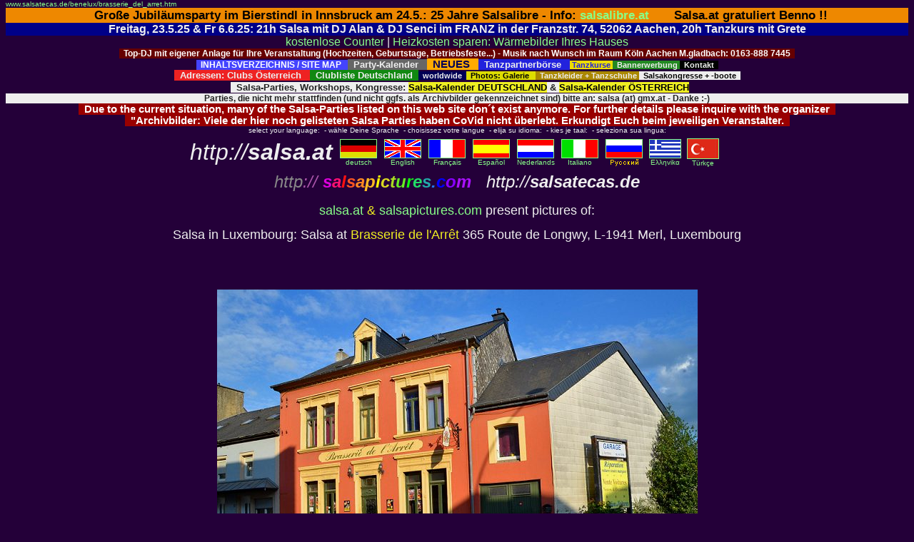

--- FILE ---
content_type: text/html; charset=manual/content-negotiation
request_url: http://www.salsatecas.de/benelux/brasserie_del_arret.htm
body_size: 7636
content:
<HTML><HEAD>
<META NAME="description" CONTENT="Salsa at Brasserie de l'Arrêt, Luxembourg">
<META NAME="keywords" CONTENT="Salsa Luxemburg, Brasserie, danser, Salsa, Bachata, merengue, tanzen, latinos, latin, dance, salsotecas">
<TITLE>Salsa in Luxemburg: Brasserie</TITLE>
<META NAME="Author" CONTENT="Chris">
<LINK REL="stylesheet" HREF="../___.css" type="text/css">
</HEAD>

<BODY TOPMARGIN=0 BGCOLOR="#240039" text="#eeeeee" LINK="#ffdd00" VLINK="#8888ff">

<FONT SIZE="1" FACE="ARIAL"><A HREF="http://www.salsatecas.de/benelux/brasserie_del_arret.htm">
www.salsatecas.de/benelux/brasserie_del_arret.htm</A></FONT>

<link rel="canonical" href="http://www.salsatecas.de/benelux/brasserie_del_arret.htm">


<CENTER>



<DIV style="font-family:Arial;color:#000000;background-color:#ee8800;font-size:13pt"> &nbsp; 
<B>Große Jubiläumsparty im Bierstindl in Innsbruck am 24.5.: 25 Jahre Salsalibre 
 - Info: <A TARGET="_blank" HREF="https://www.bierstindl.eu/aktuell/beitrag/salsa-libre-24052025/">salsalibre.at</A> &nbsp; &nbsp; &nbsp; Salsa.at gratuliert Benno !!
</B></DIV>

<!--
<DIV style="font-family:Arial;color:#ffffff;background-color:#007700;font-size:12pt"> &nbsp; 
SAMSTAG 10.5. von 18h bis 21.30h OPEN AIR Salsa Party in der Salsalaube Pontstr. 127 52062 Aachen, Eintritt frei, jeder kann etwas zu essen mitbringen und/oder zum trinken
</B> &nbsp; </DIV>
-->


<DIV style="font-family:Arial;color:#eeeeee;background-color:#000088;font-size:12pt"> &nbsp; 
<B>Freitag, 23.5.25 & Fr 6.6.25: 21h Salsa mit DJ Alan & DJ Senci im FRANZ in der Franzstr. 74, 52062 Aachen, 20h Tanzkurs mit Grete 
 &nbsp; </B></DIV>



<meta name="viewport" content="width=device-width, initial-scale=1">

<DIV style="font-family:Arial;font-size:12pt;">
<A HREF="http://radio101.de/counter">kostenlose Counter</A> | 
<A TARGET="_blank" HREF="http://www.thermografie-preiswert.de/">Heizkosten sparen: W&auml;rmebilder Ihres Hauses</A> 
</DIV>


<!--
<DIV style="font-family:Arial;color:#ffffff;background-color:#007700;font-size:12pt"> &nbsp; 
<B>Samstag 1.10.22: 18h Tanzkurs, 20h Salsa-Party mit DJ BOGO im Beachclub am Rursee, Eschauelerweg 99, 52385 Nideggen-Schmidt 
</B> &nbsp; </DIV>
-->


<!--
<DIV style="font-family:Arial;color:#eeeeee;background-color:#000088;font-size:13pt"> &nbsp; 
<B> Freitag, 9. Juni 2023: 21h Salsa mit DJ Alan im FRANZ in der Franzstr. 74, 52062 Aachen
 &nbsp; </B></DIV><BR>
-->

<!-- BOGO Bogdan -->
<B style="font-family:Arial;color:#ffffff;background-color:#660000;font-size:9pt"> &nbsp; 
Top-DJ mit eigener Anlage f&uuml;r Ihre Veranstaltung (Hochzeiten, Geburtstage, 
Betriebsfeste...) - Musik nach Wunsch im Raum K&ouml;ln Aachen M.gladbach: 0163-888 7445 
 &nbsp; </B><BR>


<TABLE WIDTH="933" CELLPADDING="0" CELLSPACING="0"><TR><TD ALIGN="CENTER"><FONT FACE="Verdana,Arial,Helvetica" SIZE="1">
<A TARGET="_blank" HREF="http://www.salsa.at/salsa/inhaltsverzeichnis.htm">
<B style="font-family:Arial;color:#ffffff;background-color:#4444ff;font-size:9pt"> &nbsp; INHALTSVERZEICHNIS / SITE MAP
 &nbsp; </B></A>

<A TARGET="_blank" HREF="http://www.salsa-deutschland.de/">
<B style="font-family:Verdana,Arial;color:#eeeeee;background-color:#666666;font-size:10pt"> &nbsp; Party-Kalender
 &nbsp; </B></A>

<A TARGET="_blank" HREF="http://www.salsatecas.net/neu.htm">
<B style="font-family:Verdana,Arial;color:#000055;background-color:#ffaa00;font-size:11pt"> &nbsp; NEUES &nbsp; </B></A>

<A HREF="http://tanzpartner.salsatecas.net/"><B style="font-family:Arial; font-size:10pt; color:#eeeeee;background-color:#2222dd"> &nbsp; 
Tanzpartnerb&ouml;rse &nbsp; </B></A> 
<A TARGET="_blank" HREF="http://www.salsatecas.net/tanzschulen.htm"><B 
 style="font-family:Verdana,Arial;color:#2222dd;background-color:#eedd00;font-size:8pt"> &nbsp;Tanzkurse </B></A>
<B style="font-family:Arial;color:#eeeeee;background-color:#228822;font-size:8pt">
 &nbsp; <A HREF="http://salsatecas.de/WERBUNG/index.html" TARGET="_top"><B style="font-family:Verdana,Arial;color:#eeeeee;background-color:#228822">Bannerwerbung</B></A> </FONT>
<A TARGET="_blank" HREF="http://www.salsatecas.net/editor.htm">
<B style="font-family:Verdana,Arial;color:#eeeeee;background-color:#000000;font-size:8pt"> &nbsp; Kontakt &nbsp; </B></A>
</B>
<BR>
<A TARGET="_top" HREF="http://www.salsa.at/salsa/austria.htm"><B style="font-family:Arial; font-size:10pt; color:#eeeeee;background-color:#ee2222"> &nbsp; 
Adressen: Clubs &Ouml;sterreich &nbsp; </B></A> 
<A TARGET="_top" HREF="http://www.salsatecas.net/ac.htm"><B style="font-family:Arial; font-size:10pt; color:#eeeeee;background-color:#118811"> &nbsp; 
Clubliste Deutschland&nbsp; </B></A> 
<A TARGET="_top" HREF="http://www.salsatecas.net/div-e.htm"><B style="font-family:Arial; font-size:8pt; color:#eeeeee;background-color:#000055"> &nbsp; 
worldwide&nbsp; </B></A> 
<A TARGET="_top" HREF="http://www.salsatecas.net/photos.htm"><B style="font-family:Arial; font-size:8pt; color:#000000;background-color:#dddd00"> &nbsp; 
Photos: Galerie &nbsp; </B></A> 
<A TARGET="_blank" HREF="http://www.salsatecas.net/tanzkleider.htm">
<B style="font-family:Arial;color:#eeeeee;background-color:#AA8800;font-size:8pt"> &nbsp; Tanzkleider + Tanzschuhe </B></A>
<A HREF="http://www.salsatecas.net/veranst.htm"><B style="font-family:Arial; font-size:8pt; color:#000000;background-color:#eeeeee"> &nbsp; 
Salsakongresse + -boote &nbsp; </B></A>
<!--
<A HREF="http://www.salsatecas.net/guest/salsaforum/"><B style="font-family:Arial; font-size:8pt; color:#eeeeee;background-color:#770077"> &nbsp; 
Forum &nbsp; </B></A> 
<IMG SRC="http://www.salsa1.de/flag_nl.gif" WIDTH="3" HEIGHT="3" VSPACE="1" ALT="Chrissies Salsa-Pages: Salsa von Graz bis Hamburg - Salsa-Clubs (salsatecas / salsotecas) und 
Salsa-Parties in Deutschland, &Ouml;sterreich und Nachbarl&auml;ndern: salsa.at & salsatecas.de">
-->
</FONT></TD></TR></TABLE>

 &nbsp; 
<B style="font-family:Arial; font-size:10pt; color:#222222;background-color:#eeeeee">
&nbsp; Salsa-Parties, Workshops, Kongresse: 
<A TARGET="_blank" HREF="http://www.salsa-deutschland.de"><B 
style="font-family:Arial; color:#000000;background-color:#eeee22">Salsa-Kalender DEUTSCHLAND</B></A> &amp; 
<A TARGET="_blank" HREF="http://www.salsa.at/kalender/"><B 
style="font-family:Arial; color:#000000;background-color:#eeee22">Salsa-Kalender &Ouml;STERREICH</B></A> 
<DIV style="font-family:Arial; font-size:9pt; color:#222222;background-color:#eeeeee">
Parties, die nicht mehr stattfinden (und nicht ggfs. als Archivbilder gekennzeichnet sind) bitte an:  salsa (at) gmx.at  - Danke :-) 
</DIV>

</B>


<!--VIRUS ROT-->
<B style="font-family:Arial;color:#ffffff;background-color:#990000;font-size:11pt"> &nbsp; 
Due to the current situation, many of the Salsa-Parties listed on this web site don´t exist anymore. For further details please inquire with the organizer &nbsp; 
<BR> &nbsp; "Archivbilder: Viele der hier noch gelisteten Salsa Parties haben CoVid nicht überlebt. Erkundigt Euch beim jeweiligen Veranstalter. 
 &nbsp; </B><BR>


<!--
<B style="font-family:Arial;color:#ffffff;background-color:#000055;font-size:11pt"> &nbsp; 
Jeden 1. + 3. Donnerstag des Monats: Salsa mit La Mirella im Variete Freigeist, Rintgerstasse, Viersen 
 &nbsp; </B><BR>

<B style="font-family:Arial;color:#ffffff;background-color:#004400;font-size:13pt"> &nbsp; 
Dienstag, 25.9.2018:  Salsa im Restaurant Löwenherz  Burgstr. 16, 52499 Baesweiler
19h Gratis Workshop 
 &nbsp; </B><BR>
-->

<!-- Manuel GELB --
<B style="font-family:Arial;color:#000000;background-color:#eeee00;font-size:12pt"> &nbsp; 
Bonn: Sonntag, 3.3. grosse Salsa-Karnevalsparty by Mundo Caribe&ntilde;o im Br&uuml;ckenforum, Bonn, Friedrich-Breuer-17: 
<A TARGET="_blank" HREF="http://www.2getherconcert.de/veranstaltung00121.html"><FONT COLOR="#ff0000">Info / Tickets &nbsp; </FONT></A>

-->


</CENTER><CENTER>


<CENTER>
<TABLE CELLPADDING="0" CELLSPACING="0" WIDTH="750"><TR><TD ALIGN="CENTER"><FONT FACE="Verdana,Arial,Helvetica" SIZE="1">
select your language: &nbsp;- w&auml;hle Deine Sprache &nbsp;- choisissez votre langue &nbsp;- elija su idioma: &nbsp;- kies je taal: &nbsp;- seleziona sua lingua:
</FONT></TD></TR></TABLE>
<TABLE BORDER=0 WIDTH="730"><TR>
<TD WIDTH="230"><FONT FACE="verdana,arial,helvetica" color="#eeeeee" size="6"><CENTER>
<I>http://<B>salsa.at</B></I></CENTER></FONT></TD>
<TD WIDTH="490"><CENTER><TABLE BORDER=0><TR>
<TD><CENTER>
<FONT FACE="arial,helvetica,univers" SIZE="1" color="#eeeeee">
<A HREF="http://salsatecas.de/" TARGET="_blank"><IMG SRC="../flag_deu.gif" 
WIDTH="50" HEIGHT="25" HSPACE="3" BORDER="1" ALT="deutsche Startseite: hier klicken">
deutsch</A></FONT></CENTER></TD>
<TD><CENTER>
<FONT FACE="arial,helvetica,univers" SIZE="1" color="#eeeeee">
<A HREF="../index-e.htm" TARGET="_top"><IMG SRC="../flag_uk.gif" 
WIDTH="50" HEIGHT="25" HSPACE="3" BORDER="1" ALT="English version: click here">
English</A></FONT></CENTER></TD>
<TD><CENTER><FONT FACE="arial,helvetica,univers" SIZE="1" color="#eeeeee">
<A HREF="../index-f.htm" TARGET="_top"><IMG SRC="../flag_frz.gif" 
WIDTH="50" HEIGHT="25" HSPACE="3" BORDER="1" ALT="version Française">
Français</A></CENTER></TD>
<TD><CENTER><FONT FACE="arial,helvetica,univers" SIZE="1" color="#eeeeee">
<A HREF="../index-s.htm" TARGET="_top"><IMG SRC="../flag_esp.gif" 
WIDTH="50" HEIGHT="25" HSPACE="3" BORDER="1" ALT="version Española">
Espa&ntilde;ol</A></CENTER></TD>
<TD><CENTER><FONT FACE="arial,helvetica,univers" SIZE="1" color="#eeeeee">
<A HREF="../index-nl.htm" TARGET="_top"><IMG SRC="../flag_nl.gif" 
WIDTH="50" HEIGHT="25" HSPACE="3" BORDER="1" ALT="Nederlandse versie">
Nederlands</A></CENTER></TD>
<TD><CENTER><FONT FACE="arial,helvetica,univers" SIZE="1" color="#eeeeee">
<A HREF="../index-i.htm" TARGET="_top"><IMG SRC="../flag_ita.gif" 
WIDTH="50" HEIGHT="25" HSPACE="3" BORDER="1" ALT="versione italiana">
Italiano</A></CENTER></TD>
<TD><CENTER><A HREF="../index-r.htm" TARGET="_top"><IMG SRC="../flag_ru.gif" 
WIDTH="50" HEIGHT="25" HSPACE="3" BORDER="1" ALT="Russian / Ha Pycck.">
<IMG SRC="../russki.gif" BORDER="0" WIDTH="41" HEIGHT="11" ALT="russian version"></A></CENTER></TD>
<TD ALIGN="CENTER"><FONT FACE="arial,helvetica,univers" SIZE="1" color="#eeeeee">
<A HREF="../start-g.htm" TARGET="_top"><IMG SRC="../flag_gr.gif" 
WIDTH="43" HEIGHT="25" HSPACE="2" BORDER="1" ALT="elleniki">
E&lambda;&lambda;&eta;vik&#945;</A></FONT></TD>
<TD ALIGN="CENTER"><FONT FACE="arial,helvetica,univers" SIZE="1" color="#eeeeee">
<A HREF="../index-t.htm" TARGET="_top"><IMG SRC="../flag_tr.gif" 
WIDTH="43" HEIGHT="27" HSPACE="2" BORDER="1" ALT="T&uuml;rk&ccedil;e">
T&uuml;rk&ccedil;e</A></FONT></TD>
</TR></TABLE>
</CENTER></TD></TR><TR><TD COLSPAN=3><FONT FACE="verdana,arial,helvetica" color="#eeeeee" SIZE="5"><CENTER><I>
<!A TARGET="top" HREF="http://salsapictures.com/">
<FONT SIZE="5" COLOR="#888888">http</FONT><FONT SIZE="5" COLOR="#aa55aa">://</FONT>
<B><FONT COLOR="#dd00dd">s</FONT><FONT COLOR="#ff1170">a</FONT><FONT COLOR="#ff1111">l<!--red--></FONT><FONT COLOR="#ff5522">s</FONT><FONT COLOR="#ff8822">a</FONT><FONT COLOR="#ffbb22">p</FONT><FONT COLOR="#ffff00">i<!--yel--></FONT><FONT COLOR="#dada22">c</FONT><FONT COLOR="#aadd22">t</FONT><FONT COLOR="#66ee22">u</FONT><FONT COLOR="#11ff11">r<!--grn--></FONT><FONT COLOR="#22dd66">e</FONT><FONT COLOR="#22aaaa">s</FONT><FONT COLOR="#2277ee">.</FONT><FONT COLOR="#0000ff">c</FONT><FONT COLOR="#8800ff">o</FONT><FONT COLOR="#aa11ff">m</FONT></A>
</B> &nbsp; http://<B>salsatecas.de</B></FONT>
</CENTER></TD></TR></TABLE>

<FONT FACE="ARIAL, HELVETICA, UNIVERS" SIZE="2" COLOR="#eeeeee">

<CENTER><P><FONT SIZE=4> <FONT COLOR="#eeee22"><A HREF="http://salsa.at" TARGET="_blank">salsa.at</A> &#38; 
<A HREF="http://www.salsapictures.com" TARGET="_blank">salsapictures.com</A></FONT> present pictures of:
<BR><P>Salsa in Luxembourg: Salsa at  <FONT SIZE="4" COLOR="#eeee22">Brasserie de l'Arrêt</FONT>
  365 Route de Longwy, L-1941 Merl, Luxembourg
<BR>
</FONT>
<BR><BR>

<FONT FACE="ARIAL, HELVETICA, UNIVERS" SIZE="3" COLOR="#eeeeee">

<BR><BR>

<IMG SRC="brasserie3454.jpg" ALT="Salsa in Luxembourg: Brasserie">

<IMG SRC="salsa-luxemburg3475.jpg" ALT="Salsa in Luxembourg: Brasserie de l arret">
<IMG SRC="salsa-luxemburg3477.jpg" ALT="Salsa in Luxembourg: Brasserie de l arret">
<IMG SRC="salsa-luxemburg3474.jpg" ALT="Salsa in Luxembourg: Brasserie de l arret">
<IMG SRC="salsa-DJ-Pepe3461.jpg" ALT="Salsa in Luxembourg: Brasserie de l arret">

<IMG SRC="salsa-luxemburg3470.jpg" ALT="Salsa in Luxembourg: Brasserie de l arret">
<IMG SRC="salsa-luxemburg3476.jpg" ALT="Salsa in Luxembourg: Brasserie de l arret">


<IMG SRC="salsa-luxemburg3478.jpg" ALT="Salsa in Luxembourg: Brasserie de l arret">
<IMG SRC="salsa-luxemburg3479.jpg" ALT="Salsa in Luxembourg: Brasserie de l arret">

<IMG SRC="brasserie3455.jpg" ALT="Salsa in Luxembourg: Brasserie">

<BR><BR><FONT SIZE="1">(c) Chris Moll / <A TARGET="_blank" HREF="http://www.salsa.at/">www.salsa.at</A> & <A TARGET="_blank" HREF="http://www.salsapictures.com/">www.salsapictures.com</A>  
<P>

<TABLE BORDER=0 WIDTH="730"><TR>
<TD><FONT FACE="verdana,arial,helvetica" color="#eeeeee" size="3">
<CENTER>

Pictures of Salsa-Clubs in Luxemburg:  &nbsp; <A NAME="start"></A>
<A HREF="wasserbillig.htm" TARGET="_top">Dance by Niko, Wasserbillig</A> |
<A HREF="brasserie_del_arret.htm" TARGET="_top">Brasserie Del Arret, Luxembourg</A> |
<A HREF="stars-bar.htm" TARGET="_top">Stars Bar, Luxemburg</A> |
<A HREF="salsaboot_luxemburg.htm" TARGET="_top">Salsa Boat Luxemburg</A> 
 &nbsp; 

Pictures of Salsa-Clubs in Belgium: &nbsp; 
 <A HREF="index.htm" TARGET="_top">Brussel - Brussels - Bruxelles</A> | 
 <A HREF="axxes.htm" TARGET="_top">Antwerpen</A> |
 <A HREF="eupen.htm">Salsa in Eupen</A> | 
 <A HREF="ritmo-latino.htm" TARGET="_top">Genk: Ritmo Latino</A> | 
 <A HREF="gent.htm" TARGET="_top">Gent</A> | 
 <A HREF="salsa-hasselt.htm" TARGET="_top">Hasselt: Ritmo</A> | 
 <A HREF="quinta.htm">Salsa in Eynatten (Prov. Liége)</A> | 
 <A HREF="sippenae.htm">Salsa in Sippenaeken (Prov. Liége)</A> 


<BR>Archief: Netherlands - Nederland: &nbsp; 
 <A HREF="zikos.htm" TARGET="_blank">Arnhem: Ziko´s</A> |
 <A HREF="mondial.htm" TARGET="_blank">Beek: Mondial</A> |
 <A HREF="witte_zwaan.htm" TARGET="_blank">Berlicum: De Witte Zwaan</A> |
 <A HREF="chicano.htm" TARGET="_blank">Eindhoven: Chicano´s</A> | 
 <A HREF="salsa-enschede.htm" TARGET="_blank">Enschede: Rico Latino</A> 
<BR> <A HREF="station.htm">Haarlem: Station</A> |
 <A HREF="borenburg.htm">Heerlen (Voerendaal): De Borenburg</A> |
 <A HREF="mundial.htm" TARGET="_blank">Heerlen: Mundial</A> |
 <A HREF="heerlen.htm" TARGET="_blank">Heerlen: Tulip Inn</A> |
 <A HREF="peppermill.htm">Heerlen: Peppermill</A> 
<BR>
 <A HREF="cafe-cliniq.htm">Maastricht: Café Cliniq</A> | 
 <A HREF="hiemel.htm">Maastricht: D'n Hiemel</A> | 
 <A HREF="platte.htm">Maastricht: Platte Zaol</A> | 
 <A HREF="kadans.htm">Maastricht: Kadans</A> | 
 <A HREF="la-mulata.htm">Maastricht: La Mulata</A> | 
 <A HREF="salsa-beach-maastricht.htm">Maastricht: Salsa Beach</A> | 
 <A HREF="stayokay.htm">Maastricht: StayOkay</A> | 
 <A HREF="sunset.htm">Roermond: Sunset Lounge</A> | 
 <A HREF="vlonder.htm">Roermond: Vlonder</A> | 
<BR> 
<A HREF="salsabreeze.htm">Salsa Breeze at Sunrise Beachclub</A> | 
<A HREF="simpelveld.htm">Simpelveld: Partycentrum Jos Frijns</A> | 
 <A HREF="Festival_Mundial.htm">Tilburg: Festival Mundial</A> | 
 <A HREF="salsipue.htm">Tilburg: Salsipuedes</A> | 
 <A HREF="beatrix.htm">Weert: Beatrix</A> | 
 <A HREF="mangos.htm">Zandvoort: Mangos</A> | 
 <A HREF="../start-nl.htm">...MORE!</A> 
<P>


<P><B> -&gt; MORE PICTURES OF SALSA IN BENELUX: <A HREF="index.htm">CLICK HERE</A>
 </B><P>

</CENTER></FONT></TD></TR></TABLE>


<P>
<TABLE CELLPADDING="0" CELLSPACING="0" BORDER="0"><TR><TD>

<table border="0" cellspacing="0" cellpadding="0"><tr>
<td bgcolor="#AA8800"><FONT FACE="Verdana,Helvetica,Arial" SIZE=4><B> &nbsp; Germany &nbsp; &nbsp;</B></font></td>
</tr></table>
<TABLE BGCOLOR="#AA8800" CELLPADDING="1" CELLSPACING="0" BORDER="0"><TR><TD>
<TABLE WIDTH="345" BGCOLOR="#270039" BORDER="0" CELLSPACING="0" CELLPADDING="8">
<TR><TD><FONT FACE="Verdana, Arial, Helvetica" SIZE="2"><P ALIGN="JUSTIFY">

<!--DEUTSCHLAND--->
Adresses + dates: <A TITLE="Lists of the addresses of the Salsa - Clubs / Salsa - Discos in Germany" HREF="../ag-e.htm">Club lists Germany</A>,  
<BR>Towns: &nbsp; <A HREF="../ag-e.htm">A-G</A> &nbsp; | &nbsp; <A HREF="../hp-e.htm">H-P</A> &nbsp; | &nbsp; <A HREF="../qz-e.htm">Q-Z</A>  &nbsp; 
<BR> The Salsa discos of Germany: <A HREF="../photos.htm">PICTURES !</A> 
<BR> Gallery: <A HREF="../djs.htm">die Salsa-DJ´s of Germany</A> 

<P ALIGN="JUSTIFY">
<FONT COLOR="#77ff77">MESSAGE BOARDS: </FONT> &nbsp; 
<BR>Looking for a dance partner for Your next trip to Austria ? Just click here: <A HREF="http://tanzpartner.salsatecas.de/" TARGET="_top">meet people: salsa dance partner forum</A> 
 | <A HREF="http://www.salsaforum.de" TARGET="_top">salsa-forum / discussion board</A> &nbsp; 
<BR><B><A HREF="http://www.salsa-deutschland.de/" TARGET="_top">Agenda: Salsa-Events in Germany: the Party Calendar!</A> </B>


</TD></TR></TABLE></TD></TR></TABLE>

</TD><TD WIDTH="18"> &nbsp; </TD><TD>

<BR>

<table border="0" cellspacing="0" cellpadding="0"><tr>
<td bgcolor="#AA8800"><FONT FACE="Verdana,Helvetica,Arial" SIZE=4><B> &nbsp; Austria &nbsp; &nbsp;</B></font></td>
</tr></table>
<TABLE BGCOLOR="#AA8800" CELLPADDING="1" CELLSPACING="0" BORDER="0"><TR><TD>
<TABLE WIDTH="345" BGCOLOR="#270039" BORDER="0" CELLSPACING="0" CELLPADDING="8">
<TR><TD><FONT FACE="Verdana, Arial, Helvetica" SIZE="2"><P ALIGN="JUSTIFY">

<!---OESTERREICH--->
Adressen + Termine: <A TITLE="Liste der Adressen der Salsa - Clubs / Salsa - Discos in Austria" HREF="../austria.htm">club list Austria</A> 
<BR>Salsa-Clubs sortiert nach <A HREF="../wann-a.htm">days of the week</A> 
<BR> The Salsa scene of Austria: <A HREF="../photos.htm#austria">PHOTOS !</A> 
<BR>Gallery: <A HREF="../djs-at.htm">the Salsa-DJ´s of Austria</A> 
<BR>take a look into <A HREF="../server.htm">the server housing of salsa.at</A>

<P ALIGN="JUSTIFY"><FONT COLOR="#77ff77">MESSAGE BOARD: </FONT> 
<BR>Looking for a dance partner for Your next trip to Austria ? Just click here: <A HREF="http://www.salsa.at/guest/forum_at.htm" TARGET="_top">dance partners and events in Austria</A> 


</TD></TR></TABLE></TD></TR></TABLE>

</TD></TR><TR><TD COLSPAN="3">
<BR>

<table border="0" cellspacing="0" cellpadding="0"><tr>
<td bgcolor="#AA8800"><FONT FACE="Verdana,Helvetica,Arial" SIZE=4><B> &nbsp; Miscellaneous: &nbsp; &nbsp;</B></font></td>
<TD WIDTH="30"> &nbsp; </TD></tr></table>
<TABLE BORDER="0" BGCOLOR="#AA8800" CELLPADDING="1" CELLSPACING="0" BORDER="0"><TR><TD>
<TABLE WIDTH="710" BGCOLOR="#270039" BORDER="0" CELLSPACING="0" CELLPADDING="4">
<TR><TD WIDTH="50%"><FONT FACE="Verdana, Arial, Helvetica" SIZE="2"><P ALIGN="JUSTIFY">

<!--ALLGEMEIN-->
<UL>
<LI> Salsa worldwide: <A TITLE="Salsa locations worldwide" HREF="../div-e.htm" TARGET="_top">worldwide club list</A>
<LI> Compact discs and books: <A HREF="../books3sa.htm" TARGET="salsatecas">Salsa, south America, cocktails: CD´s and books</A> 
<LI> <A HREF="../stories.htm">Salsa stories</A> (still in German- would You like tom <A HREF="http://www.salsa.at/guest/email0.cgi">publish</A> Yours in English ?)
<LI> Editorial: <A HREF="../edit-e.htm">Some lines about these pages</A>
<LI> WHAT´s NEW? <A HREF="../new.htm"><B>recent changes</B> on salsapictures.com</A>
<LI> drop us a line: <A HREF="http://www.salsa.at/guest/email0.cgi">E-MAIL</A>
<LI> <FONT COLOR="#77ff77">MESSAGE BOARDS: </FONT> 
<LI> -&gt; <A HREF="http://www.salsa-deutschland.de/" TARGET="_top">Salsa-Calendar for Germany & Austria and neighbour countries</A> 
<LI> -&gt; anything: <A HREF="http://www.salsaforum.de/" TARGET="_top">post your message on THE WWW BOARD</A> 
<LI> -&gt; looking for a <A HREF="http://tanzpartner.salsatecas.net/">dance partner</A> for 
your trip to Germany or <A HREF="http://www.salsatecas.net/forum_at.htm" TARGET="_top">Austria</A>? 
<BR><BR><BR>

</UL></TD><TD WIDTH="50%"><FONT FACE="Verdana, Arial, Helvetica" SIZE="2"><P ALIGN="JUSTIFY"><UL>

<LI> Gallery: <A HREF="../djs.htm">the Salsa-DJ´s of Germany</A> and <A HREF="../djs-at.htm">Austria</A> 
<LI> more Salsa web sites: <A HREF="../links-e.htm">Salsa links</A> (..add Your´s to the list !) 
<LI> How many visitors has this site got ? -&gt; <A HREF="../stats.htm">server statistics</A> 
<P>
<LI> Do You like this Site ? <A HREF="http://www.salsa.at/guest/email2.htm">recommend salsapictures.com to friends: click here</A> 
 -  or do You miss something ? Then <A HREF="http://salsa.at/guest/email0.cgi">click here and write You suggestion</A>  to the editor. 
<LI> add this site to Your bookmarks: press <FONT COLOR="#77ff77"><B>CTRL+D</B></FONT> or click 
 <a href="javascript:window.external.AddFavorite('http://salsapictures.com/', 'Chrissies Salsa-directory: Adresses and pictures of Salsa in Austria and Germany')">here</a> <FONT SIZE="1">, (MS I.Explorer only)</FONT>
<BR><BR>
<LI> ...still not found ? Just try here: 
<form method="POST" action="http://www.salsatecas.net/suche.cgi">
<table WIDTH="270" border="0" BORDERCOLOR="#666666" CELLSPACING=0>
<tr><th><FONT FACE="arial,helvetica,univers" SIZE="2">
<FONT COLOR="#ffff22">Search this site for: </FONT><BR>
Zoeken op salsatecas.net / salsa.at (zoekwoord): </FONT>
<input type=text name="terms" size=25>
<input name="boolean" value=AND type="hidden">
<input name="case" value=Insensitive type="hidden">
</th></tr>
<tr><th><FONT FACE="arial,helvetica,univers" SIZE="1">
<input type=submit value="Suche &nbsp; - &nbsp; Search!"></th>
</tr></table></form>

</UL></FONT></TD></TR></TABLE></TD></TR></TABLE>
</CENTER></FONT></TD></TR></TABLE>

<P>
<CENTER><P> <FONT SIZE="4" COLOR="#ff9900"><B>[ HOME PAGES: <A HREF="http://salsa.at/" TARGET="_top"><FONT COLOR="#22ff22">SALSA</FONT></A><FONT COLOR="#22ff22">.AT </FONT> | <A HREF="http://salsatecas.de/index-nl.htm" TARGET="_top"><FONT COLOR="#22ff22">SALSA</FONT></A><FONT COLOR="#22ff22">TECAS.NET</FONT> ] </B></FONT><P>


<TABLE WIDTH="750"><TR><TD><CENTER><P><img src="../colline.gif" width="599" height="2" ALT="Salsa Maastricht"><P>
<FONT FACE="ARIAL, HELVETICA, UNIVERS" SIZE="-2" color="#aaaa44">
<FONT COLOR="#cccc33">No part of these pages (e.g. photographies, texts) may be used, reproduced, copied, 
modified, stored on webservers without prior consent of salsa.at .<BR></FONT>
Diese Photos sind urheberrechtlich geschützt. Jede Verwendung nur mit Genehmigung von salsa.at gestattet. 
<BR> Design/Copyright © by salsa.at - <A HREF="../discl-e.htm">all rights reserved.</A><BR></FONT></CENTER>
</TD></TR></TABLE></FONT></CENTER>



<CENTER>
<A HREF="discl.htm">Impressum & Datenschutzerklärung</A> | 
<FONT SIZE="1" FACE="Arial">Diese Seite: <A 
 HREF="/benelux/brasserie_del_arret.htm">www.salsatecas.de/benelux/brasserie_del_arret.htm</A>
<BR><BR>

<!-- WEXELN AT DE -->
<A TARGET="_blank" HREF="http://www.sos-kinderdorf.at/"><IMG SRC="http://www.salsatecas.de/sos_ki.gif" WIDTH="468" HEIGHT="60" BORDER="0" VSPACE="0" ALT="SOS Kinderdorf gibt weltweit Kindern ein Zuhause"></A>

<TABLE WIDTH="777" CELLPADDING="0" CELLSPACING="0"><TR><TD ALIGN="CENTER"><FONT FACE="Verdana,Arial,Helvetica" SIZE="1">
<A TARGET="_blank" HREF="http://www.salsa-deutschland.de/">
<B style="font-family:Verdana,Arial;color:#eeeeee;background-color:#666666;font-size:8pt"> &nbsp; Salsa-Calendar
 &nbsp; </B></A>
<A TARGET="_blank" HREF="http://www.salsatecas.net/new.htm">
<B style="font-family:Verdana,Arial;color:#000055;background-color:#ffaa00;font-size:8pt"> &nbsp; NEW PICTURES &nbsp; </B></A>
<A HREF="http://tanzpartner.salsatecas.net/"><B style="font-family:Arial; font-size:9pt; color:#eeeeee;background-color:#2222dd"> &nbsp; 
Dance partners &nbsp; </B></A> 
<A TARGET="_blank" HREF="http://www.salsatecas.net/tanzschulen.htm">
<B style="font-family:Verdana,Arial;color:#2222dd;background-color:#eedd00;font-size:8pt"> &nbsp;Salsa schools </B></A>
<B style="font-family:Arial;color:#eeeeee;background-color:#228822;font-size:8pt">
 &nbsp; <A HREF="http://salsatecas.de/WERBUNG/index-e.htm" TARGET="_top"><B style="font-family:Verdana,Arial;color:#eeeeee;background-color:#228822">advertising on this site</B></A> </FONT>
<A TARGET="_blank" HREF="http://www.salsatecas.net/mail.htm"><B 
 style="font-family:Verdana,Arial;color:#eeeeee;background-color:#000000;font-size:8pt"> &nbsp; mail us &nbsp; </B></A>
</B>
<IMG SRC="http://www.salsa1.de/flag_nl.gif" WIDTH="3" HEIGHT="3" VSPACE="1" ALT="Chrissies Salsa-Pages: Salsa von Graz bis Hamburg - Salsa-Clubs (salsatecas / salsotecas) und 
Salsa-Parties in Deutschland, &Ouml;sterreich und Nachbarl&auml;ndern: salsa.at & salsatecas.de">
<BR>
<A TARGET="_top" HREF="http://www.salsa.at/salsa/austria.htm"><B style="font-family:Arial; font-size:8pt; color:#eeeeee;background-color:#ee2222"> &nbsp; 
Salsa in Austria &nbsp; </B></A> 
<A TARGET="_top" HREF="http://www.salsatecas.net/ac.htm"><B style="font-family:Arial; font-size:8pt; color:#eeeeee;background-color:#118811"> &nbsp; 
Salsa in Germany&nbsp; </B></A> 
<A TARGET="_top" HREF="http://www.salsatecas.net/div-e.htm"><B style="font-family:Arial; font-size:8pt; color:#eeeeee;background-color:#000055"> &nbsp; 
Salsa worldwide&nbsp; </B></A> 
<A TARGET="_top" HREF="http://www.salsatecas.net/photos.htm"><B style="font-family:Arial; font-size:8pt; color:#000000;background-color:#dddd00"> &nbsp; 
pictures: Photo-gallery &nbsp; </B></A> 
<A HREF="http://www.salsatecas.net/veranst.htm"><B style="font-family:Arial; font-size:8pt; color:#000000;background-color:#eeeeee"> &nbsp; 
Salsa congresses &nbsp; </B></A>
<A HREF="http://www.salsatecas.net/guest/salsaforum/"><B style="font-family:Arial; font-size:8pt; color:#eeeeee;background-color:#770077"> &nbsp; 
Forum &nbsp; </B></A> 
</FONT></TD></TR></TABLE>

<FONT SIZE="1" FACE="Arial,Helvetica,Univers" COLOR="#2222ee">
<P ALIGN="justify">Partnerseiten sowie weitere Online-Angebote auf diesen Servern: &nbsp; 
<A TARGET="_blank" HREF="http://www.bachata.de/">Bachata</A> | 
<A TARGET="_blank" HREF="http://salsa.at/">Salsa</A>: 
<A TARGET="_blank" HREF="http://www.salsa.at/">salsa</A>.at | 
<A TARGET="_blank" HREF="http://www.salsa-deutschland.de/">Salsa-Kalender</A> |
<A TARGET="_blank" HREF="http://www.salsapictures.com/">Salsa Clubs: dancing pictures of Austria, Germany and worldwide</A> | 
<A TARGET="_blank" HREF="http://www.salsa-hamburg.de/">Salsa Hamburg</A> | 
<A TARGET="_blank" HREF="http://www.salsatecas.de/muenchen/">Salsa M&uuml;nchen</A> | 
 &nbsp; - Weitere: 
<A TARGET="_blank" HREF="http://www.radio101.de/">Radio 101</A> | 
<A TARGET="_blank" HREF="http://www.radio101.de/thermography/">Thermography: Thermal images</A> / 
<A TARGET="_blank" HREF="http://www.radio101.de/thermographie/">Thermographie: Geb&auml;udethermografie, W&auml;rmekameras</A> | 
<A TARGET="_blank" HREF="http://www.thermographie-bundesweit.de/">Thermographie: W&auml;rmebilder Ihres Hauses</A> | 

<A TARGET="_blank" HREF="http://salsa.at/salsa/start-at.htm">salsa &Ouml;sterreich: Wien Innsbruck..</A> | 
Chrissies <A TARGET="_blank" HREF="http://www.salsatecas.net/">Salsa</A> Pages | 
<A HREF="http://www.salsatecas.de/">salsa</A> | 
<A HREF="http://www.zzz.at/webcams/pontstrasse/">Webcam Aachen Pontstrasse</A> | 
<A HREF="http://www.zzz.at/bilder">Fotografie, Bilder</A> | 
<A HREF="http://counter.de-d.de/">kostenloser Z&auml;hler - free counter

<IMG ALIGN="RIGHT" BORDER=0 SRC="http://c2.de-d.de/count3.cgi?&us=1010salsa" HSPACE="0"></A><script 
 language="JavaScript" src="http://c2.de-d.de/js/1010salsa.js" type="text/javascript"></script> 

<A TARGET="_blank" HREF="http://aachen.thermografie-preiswert.de">Thermografie Aachen</A> | 
<A TARGET="_blank" HREF="http://duesseldorf.thermografie-preiswert.de">Thermografie D&uuml;sseldorf</A> | 
<A TARGET="_blank" HREF="http://duisburg.thermografie-preiswert.de">Thermografie Duisburg</A> | 
<A TARGET="_blank" HREF="http://koeln.thermografie-preiswert.de">K&ouml;ln W&auml;rmebilder</A> | 
</TD></TR></TABLE>
</CENTER>

 



</BODY>
</HTML>
